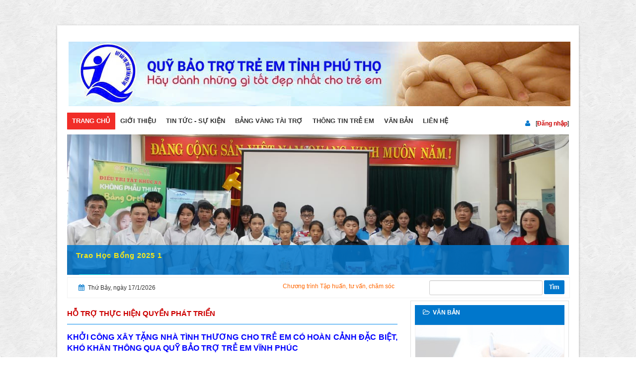

--- FILE ---
content_type: text/html; charset=utf-8
request_url: http://qbttevinhphuc.org/QTTin/Fdetails/5234
body_size: 11395
content:

<!DOCTYPE html PUBLIC "-//W3C//DTD XHTML 1.0 Strict//EN" "http://www.w3.org/TR/xhtml1/DTD/xhtml1-strict.dtd">
<html xmlns="http://www.w3.org/1999/xhtml">
<head><title>
	
    Quỹ bảo trợ trẻ em tỉnh Vĩnh Phúc

</title><link rel="stylesheet" type="text/css" href="/scripts/bootstrap/css/bootstrap.min.css"/>
<link rel="stylesheet" type="text/css" href="/scripts/bootstrap/css/bootstrap-responsive.min.css"/>
<link rel="stylesheet" type="text/css" href="/scripts/icons/general/stylesheets/general_foundicons.css"/>
<link rel="stylesheet" type="text/css" href="/scripts/icons/social/stylesheets/social_foundicons.css"/>
<link rel="stylesheet" type="text/css" href="/scripts/fontawesome/css/font-awesome.min.css"/>
<link rel="stylesheet" type="text/css" href="/Content/carousel/style.css"/>
<link rel="stylesheet" type="text/css" href="/scripts/camera/css/camera.css"/>
<link rel="stylesheet" type="text/css" href="/Content/custom.css"/>
<link rel="stylesheet" type="text/css" href="/Content/datepicker.css"/>
<link rel="stylesheet" type="text/css" href="/Content/OtherOrgs.css"/>
<link rel="stylesheet" type="text/css" href="/Content/SortTable.css"/>
<script type="text/javascript" src="/Scripts/jquery-ui-1.10.4/jquery-1.10.2.js"></script>
<script type="text/javascript" src="/Scripts/jquery-ui-1.10.4/ui/jquery-ui.js"></script>
<script type="text/javascript" src="/Scripts/AdminScript.js"></script>
<script type="text/javascript" src="/Scripts/ShowDateVN.js"></script>
<script type="text/javascript" src="/scripts/jquery.tablesorter.js"></script>
<script type="text/javascript" src="/scripts/ui.datepicker.js"></script>
<script type="text/javascript" src="/scripts/html5.js"></script>
<script type="text/javascript" src="/scripts/bootstrap/js/bootstrap.js"></script>
<script type="text/javascript" src="/scripts/bootstrap/js/bootstrap.min.js"></script>
<script type="text/javascript" src="/scripts/camera/scripts/camera.min.js"></script>
<script type="text/javascript" src="/scripts/bootstrap/js/bootstrap-datepicker.js"></script>
<script type="text/javascript" src="/scripts/carousel/jquery.carouFredSel-6.2.0-packed.js"></script>
<script type="text/javascript" src="/Scripts/easing/jquery.easing.1.3.js"></script>

    <script type='text/javascript' src='../../Content/Scripts/swfobject.js'></script>
        <script type="text/javascript">
            function VideoPlay(UrlClip, UrlImage) {
                var HTMLCode = '<p id="preview">The player will show in this paragraph</p>';
                HTMLCode = HTMLCode + '<script type="text/javascript">swfobject.embedSWF("../../../Content/Flash/Player.swf", "preview", "274", "200", "9.0.0", {allowscriptaccess:"always",allowfullscreen:"true"}, {file:"';
                HTMLCode = HTMLCode + UrlClip + '",image:"';
                HTMLCode = HTMLCode + UrlImage + '"});';
                HTMLCode = HTMLCode + '\<\/script>';
                $("#VideoArea").html(HTMLCode);
            }

            function VideoPlay2(UrlClip) {
                var HTMLCode = '<iframe width="274" height="200" src="https://www.youtube.com/embed/';
                HTMLCode = HTMLCode + UrlClip + '" frameborder="0" allowfullscreen></iframe>';
                $("#VideoArea").html(HTMLCode);
            }

            $(document).ready(function () {
            $.fn.datepicker.defaults.format = "dd/mm/yyyy";
            $("#NgayDang").datepicker({
                 showOn: "button",
                 buttonImage: "../../Content/images/calendar.jpg",
                 buttonImageOnly: true
             });

             
            $('.saveButton').click(function () {
            $(this).closest('form')[0].submit();
            });
        });    
    </script>


    <script type="text/javascript">
            $('#list_photos').carouFredSel({ responsive: true, width: '100%', scroll: 2, items: { width: 320, visible: { min: 2, max: 6}} });

            function startCamera()
            { $('#camera_wrap').camera({ fx: 'scrollLeft', time: 2000, loader: 'none', playPause: false, navigation: true, height: '28%', pagination: true }); }
            $(function () { startCamera() });
    </script>
</head>

<body id="pageBody">
<div id="divBoxed" class="container">

    <div class="transparent-bg" style="position: absolute;top: 0;left: 0;width: 100%;height: 100%;z-index: -1;zoom: 1;"></div>
        <!-- Head begin -->
            <div class="divPanel notop nobottom">
            <div class="row-fluid">
				<div class="span12">
                </div>
                <div class="banner">
					<span class="banner">
						<img src='/Content/Images/Banner.jpg' />	
					</span>
                </div>
            </div>
			
			<div class="row-fluid">
                <div class="span12">
				
                    <div id="divMenuRight">
						<div class="navbar">
                            <div class="row-fluid">
				                <div class="span10"> 
							        <button type="button" class="btn btn-navbar-highlight btn-large btn-primary" data-toggle="collapse" data-target=".nav-collapse">
								        Thanh thực đơn <span class="icon-chevron-down icon-white"></span>
							        </button>
							        <div class="nav-collapse collapse">
                                        <ul class="nav nav-pills ddmenu"><li class="active"><a href="../../../#"><span class="icon home"></span>Trang chủ</a></li><li class="dropdown"><a href="../../../QTTin/Fdetails/64" class="dropdown-toggle">Giới thiệu</a> <ul class="dropdown-menu"><li><a href="../../../QTTin/Fdetails/64">Giới thiệu chung</a></li><li><a href="../../../QTTin/Fdetails/5182">Chức năng, nhiệm vụ</a></li><li><a href="../../../QTTin/Fdetails/5183">Cơ cấu tổ chức</a></li></ul></li><li><a href="../../../QTTin/ListByCat/2">Tin tức - sự kiện</a></li><li><a href="../../../QTTin/ListByCat/7">Bảng vàng tài trợ</a></li><li class="dropdown"><a href="../../../#" class="dropdown-toggle">Thông tin trẻ em</a> <ul class="dropdown-menu"><li><a href="../../../QTTin/ListByCat/48">Các địa chỉ cần được giúp đỡ</a></li></ul></li><li><a href="../../../VanBan/Findex">Văn bản</a></li><li><a href="../../../QTTin/Fdetails/83">Liên hệ</a></li></ul>
							        </div>
                                </div>
                                <div class="span2">
                                    <div class="text-logon">
                                        <i class="icon-user" style="font-size:13px; color:#0077cc; padding: 0 5px; text-transform:uppercase"></i> 
       &nbsp;[<a href="/Account/LogOn">Đăng nhập</a>]
   
							        </div>
                                </div>
						</div>
                    </div>

                </div>
            </div>
			
            </div>
            <div class="row-fluid">
				<div class="span12">
					<div id="headerSeparator"></div>
					<div class="camera_full_width">
						<div id="camera_wrap">
                        
                                    <div data-src="/Content/uploads/Images/ac240bc5dc48a668e569b2a27a32f6c9.jpg" >
                                        <div class="camera_caption fadeFromBottom cap2">
                                            <div>
                                                <ul class="new-slide-title">Trao học bổng 2025 1</ul>
                                                <ul class="text-sub"></ul>
                                                <ul class="button">
                                                    <br />
                                                    <span class="label slide-button">
                                                        <a href="/QTTin/Fdetails/6516">Chi tiết</a>
                                                    </span>
                                                </ul>
                                            </div>
                                        </div>
                                    </div>
                               
                                    <div data-src="/Content/uploads/Images/6fd2cddf54bbc32d33aeacc422607760.jpg" >
                                        <div class="camera_caption fadeFromBottom cap2">
                                            <div>
                                                <ul class="new-slide-title">Trao học bổng thường ni&#234;n 2025</ul>
                                                <ul class="text-sub"></ul>
                                                <ul class="button">
                                                    <br />
                                                    <span class="label slide-button">
                                                        <a href="/QTTin/Fdetails/6515">Chi tiết</a>
                                                    </span>
                                                </ul>
                                            </div>
                                        </div>
                                    </div>
                               
                                    <div data-src="/Content/uploads/Images/541d632c551e7e36728bbff22b3ea7ff.jpg" >
                                        <div class="camera_caption fadeFromBottom cap2">
                                            <div>
                                                <ul class="new-slide-title">C&#244;ng ty TNHH Bhflex Vina trao đồ d&#249;ng học tập năm 2025</ul>
                                                <ul class="text-sub"></ul>
                                                <ul class="button">
                                                    <br />
                                                    <span class="label slide-button">
                                                        <a href="/QTTin/Fdetails/6514">Chi tiết</a>
                                                    </span>
                                                </ul>
                                            </div>
                                        </div>
                                    </div>
                               
                                    <div data-src="/Content/uploads/Images/bf1bfad12af3cf0489c0ed1f235acfae.jpg" >
                                        <div class="camera_caption fadeFromBottom cap2">
                                            <div>
                                                <ul class="new-slide-title">Chương tr&#236;nh kh&#225;m s&#224;ng lọc tim bẩm sinh cho trẻ em năm 2025</ul>
                                                <ul class="text-sub"></ul>
                                                <ul class="button">
                                                    <br />
                                                    <span class="label slide-button">
                                                        <a href="/QTTin/Fdetails/6506">Chi tiết</a>
                                                    </span>
                                                </ul>
                                            </div>
                                        </div>
                                    </div>
                               
                                    <div data-src="/Content/uploads/Images/031718311df63b915a33baf4108d09d9.jpg" >
                                        <div class="camera_caption fadeFromBottom cap2">
                                            <div>
                                                <ul class="new-slide-title">Chương tr&#236;nh &#193;nh mắt trẻ thơ 2025</ul>
                                                <ul class="text-sub"></ul>
                                                <ul class="button">
                                                    <br />
                                                    <span class="label slide-button">
                                                        <a href="/QTTin/Fdetails/6511">Chi tiết</a>
                                                    </span>
                                                </ul>
                                            </div>
                                        </div>
                                    </div>
                               
                                    <div data-src="/Content/Uploads/Images/2e71add9af4765c99b70e96e6bb5789a.jpg" >
                                        <div class="camera_caption fadeFromBottom cap2">
                                            <div>
                                                <ul class="new-slide-title">Vinh danh nh&#224; t&#224;i trợ tại lễ ph&#225;t động th&#225;ng h&#224;nh động v&#236; trẻ em năm 2024</ul>
                                                <ul class="text-sub"></ul>
                                                <ul class="button">
                                                    <br />
                                                    <span class="label slide-button">
                                                        <a href="/QTTin/Fdetails/5171">Chi tiết</a>
                                                    </span>
                                                </ul>
                                            </div>
                                        </div>
                                    </div>
                               
                                    <div data-src="/Content/uploads/Images/442d94a4445271bee782dc9a0cad3197.jpg" >
                                        <div class="camera_caption fadeFromBottom cap2">
                                            <div>
                                                <ul class="new-slide-title">H&#224;nh tr&#236;nh cuộc sống</ul>
                                                <ul class="text-sub">Trao qu&#224; v&#224; hợp đồng bảo hiểm cho trẻ em c&#243; ho&#224;n cảnh kh&#243; chăn</ul>
                                                <ul class="button">
                                                    <br />
                                                    <span class="label slide-button">
                                                        <a href="/QTTin/Fdetails/5180">Chi tiết</a>
                                                    </span>
                                                </ul>
                                            </div>
                                        </div>
                                    </div>
                               
                                    <div data-src="/Content/uploads/Images/6f124d96609bd250147f64f3b4be5a57.jpg" >
                                        <div class="camera_caption fadeFromBottom cap2">
                                            <div>
                                                <ul class="new-slide-title">Đồng ch&#237; Đ&#224;o Hồng Lan - Thứ trưởng Bộ LĐ-TBXH; đồng ch&#237; Vũ Ch&#237; Giang – Ph&#243; Chủ tịch UBND tỉnh Vĩnh Ph&#250;c trao tặng qu&#224; cho trẻ em c&#243; ho&#224;n cảnh kh&#243; khăn tỉnh Vĩnh Ph&#250;c</ul>
                                                <ul class="text-sub"></ul>
                                                <ul class="button">
                                                    <br />
                                                    <span class="label slide-button">
                                                        <a href="/QTTin/Fdetails/5172">Chi tiết</a>
                                                    </span>
                                                </ul>
                                            </div>
                                        </div>
                                    </div>
                               
                        </div>
					</div>
				</div>			
			</div>
			
			<div class="row-fluid" id="row-top">
                <div class="span3">
                    <li id="date-rowtop"><i class="icon-calendar" style="font-size:13px; color:#0077cc; padding: 0 5px; text-transform:uppercase"></i><SCRIPT language=JavaScript>document.write(showDateVN());</SCRIPT></li>
                </div>
				<div class="span5">
					<div class="row-fluid">
                        
						<div class="span12" id="marquee-top">
                            <marquee onmouseover="this.setAttribute('scrollamount', 0, 0);" onmouseout="this.setAttribute('scrollamount', 6, 0);">
                                
							            <a href="#">Chương tr&#236;nh Tập huấn, tư vấn, chăm s&#243;c sức khoẻ cho trẻ em sau can thiệp, phẫu thuật tim bẩm sinh năm 2025</a>
                                
							            <a href="#">Quỹ Bảo trợ trẻ em tỉnh Ph&#250; Thọ tổ chức Lễ kh&#225;nh th&#224;nh nh&#224; t&#236;nh thương cho gia đ&#236;nh trẻ em c&#243; ho&#224;n cảnh đặc biệt, kh&#243; khăn</a>
                                
							            <a href="#">Quỹ Bảo trợ trẻ em tỉnh Ph&#250; Thọ trao hỗ trợ  50 trẻ em c&#243; ho&#224;n cảnh kh&#243; khăn mắc bệnh ung thư, bệnh hiểm ngh&#232;o đang điều trị tại Bệnh viện tr&#234;n địa b&#224;n tỉnh.</a>
                                
							            <a href="#">Chương tr&#236;nh kh&#225;m chỉ định phẫu thuật c&#225;c bệnh về mắt cho trẻ em tỉnh Ph&#250; Thọ năm 2025</a>
                                
							            <a href="#">100 suất học bổng v&#224; 350 suất qu&#224; trao tặng cho trẻ em c&#243; ho&#224;n cảnh kh&#243; khăn x&#227; Nh&#226;n Nghĩa nh&#226;n dịp Tết Trung thu năm 2025</a>
                                
							            <a href="#"> C&#244;ng ty TNHH C&#244;ng nghệ Cosmos đồng h&#224;nh c&#249;ng Quỹ Bảo trợ trẻ em trao 100 suất qu&#224; Trung thu năm 2025. </a>
                                
							            <a href="#">Trao tặng trang thiết bị cho Trường Mầm non Vinh Tiền</a>
                                
							            <a href="#">Trao Thiết bị vui chơi về điểm trường mầm non kh&#243; khăn tỉnh Ph&#250; Thọ</a>
                                
							            <a href="#">Trao 30 suất học bổng cho học sinh c&#243; ho&#224;n cảnh kh&#243; khăn nh&#226;n dịp khai giảng năm học 2025-2026</a>
                                
							            <a href="#">Quỹ Bảo trợ trẻ em phối hợp c&#244;ng ty TNHH Exedy Việt Nam trao học bổng v&#224; đồ d&#249;ng học tập cho trẻ em Trường tiểu học thị trấn Cẩm Kh&#234;</a>
                                
                            </marquee>
						</div>
					</div>
				</div>
				<div class="span4" style="float:right">
					<div class="row-fluid">
                        <div class="span12">
                            <div class="top-search">
                                <input name="KeyWord" id="KeyWord" type="text">
                                <a style="color:#fff!important; font-weight:bold; background:#0077cc; padding: 7px 10px; border-radius: 2px 2px 2px; cursor:pointer; text-decoration:none" onclick='SubmitformSearch("form1","QTTin","Search")'>Tìm</a>
                            </div>
                        </div>
                    </div>
				</div>
			</div>
            </div>

        <!-- End Begin -->
        <!-- Head begin -->
        <div id="main">
            
<form action="/QTTin/listByDate" method="post">
    <div class="contentArea">
        <div class="divPanel notop page-content">
            <div class="row-fluid">
            <!--Edit Main Content Area here-->
				<div class="row-fluid" id="divMain">
				    <div class="span8">
                        
                                
					                <div id="l-title">
                                        <p>Hỗ trợ thực hiện Quyền phát triển</p>
                                    </div>
                                    
                                <div id="NewWrapNoiDung"> 
                                    <div id="NewTieuDe">
                                        <p>KHỞI CÔNG XÂY TẶNG NHÀ TÌNH THƯƠNG CHO TRẺ EM CÓ HOÀN CẢNH ĐẶC BIỆT, KHÓ KHĂN THÔNG QUA QUỸ BẢO TRỢ TRẺ EM VĨNH PHÚC</p>
                                    </div>
                                    <div id="NewWrapAnhDDVaTrichYeu">
                                        <div id="NewAnhDD">
                                            <p></p>
                                        </div>
                                        <div id="NewTrichYeu">
                                            <p>Ngày 13/7/2018, Quỹ Bảo trợ trẻ em tỉnh phối hợp với Công ty TNHH Jasmin Tonkin Travel, phòng Lao động - TB&XH thành phố Phúc Yên và UBND xã Ngọc Thanh đã tổ chức Lễ khởi công xây tặng nhà tình thương cho trẻ em có hoàn cảnh đặc biệt, khó khăn.</p>
                                        </div>
                                    </div>
                                    <div id="NewNoiDung">
                                            <p><p style="text-align: center;">&#160;<img src="/Content/UpLoads/01(6).jpg" width="640" height="360" align="middle" alt="" /></p>
<p style="text-align: center;"><span style="font-size: large;"><span style="font-family: &quot;Times New Roman&quot;;"><strong><i><span style="color: black;">Lãnh đạo Quỹ Bảo trợ trẻ em, lãnh đạo Công ty TNHH Jasmin Tonkin Travel, lãnh đạo phòng Lao động - TB&amp;XH thành phố Phúc Yên, lãnh đạo chính quyền địa phương động thổ tượng trưng cho gia đình trẻ em&#160;</span></i></strong></span></span><o:p></o:p></p>
<p class="MsoNormal" style="margin-top:6.0pt;margin-right:0cm;margin-bottom:6.0pt;&#10;margin-left:0cm;text-align:justify;text-indent:36.0pt"><span style="font-family: &quot;Times New Roman&quot;;"><b style="mso-bidi-font-weight:&#10;normal"><o:p><span style="font-size: large;">&#160;</span></o:p></b></span><span style="font-size: large;"><b style="mso-bidi-font-weight:&#10;normal"><o:p></o:p></b><span style="font-family: &quot;Times New Roman&quot;;"><span style="text-indent: 36pt;">Tham dự buổi lễ có bà Trương Thị Huyền, Phó Giám đốc Quỹ Bảo trợ trẻ em, ông Đinh Mạnh Ninh, Giám đốc người Việt, ông Young Pierre, Giám đốc người Pháp Công ty TNHH Jasmin Tonkin Travel - đại diện nhà tài trợ, bà Nguyễn Thị Hoàng Mai, Phó Phòng Lao động-TB&amp;XH thành phố Phúc Yên cùng với lãnh đạo chính quyền UBND xã Ngọc Thanh và bà con họ hàng của gia đình cháu Nguyễn Thị Thu Phương và Nguyễn Thị Hồng Minh, thôn Đồng Chằm, xã Ngọc Thanh, thành phố Phúc Yên.</span></span></span></p>
<p class="MsoNormal" style="margin-top:6.0pt;margin-right:0cm;margin-bottom:6.0pt;&#10;margin-left:0cm;text-align:justify;text-indent:36.0pt"><o:p></o:p></p>
<div style="text-align: justify;"><span style="font-family: &quot;Times New Roman&quot;;"><span style="font-size: large;">&#160; &#160; &#160; &#160; &#160; &#160;Với số tiền hỗ trợ xây nhà 90 triệu đồng, ngoài ra Công ty TNHH Jasmin Tonkin Travel còn ủng hộ toàn bộ đồ gỗ nội thất thiết yếu gồm: &#160;02 giường, 02 tủ, 01 bộ bàn ghế, 01 bộ bàn học cho hai chị em cháu Phương và cháu Minh.</span></span></div>
<div style="text-align: center;"><span style="font-family: &quot;Times New Roman&quot;;"><span style="font-size: large;"><img src="/Content/UpLoads/02(7).jpg" width="640" height="360" align="middle" alt="" /></span></span></div>
<div style="text-align: center;"><span style="font-size: large;"><span style="font-family: &quot;Times New Roman&quot;;"> </span></span><o:p></o:p></div>
<div style="text-align: center;"><b style="mso-bidi-font-weight:normal"><i style="mso-bidi-font-style:normal"><span style="font-family: &quot;Times New Roman&quot;;"><span style="font-size: large;">Bà Trương Thị Huyền, Phó Giám đốc Quỹ Bảo trợ trẻ em tỉnh phát biểu tại buổi lễ</span></span><o:p></o:p></i></b></div>
<div style="text-align: justify;"><span style="font-family: &quot;Times New Roman&quot;;"><span style="font-size: large;">&#160; &#160; &#160; &#160; &#160; &#160; Dự kiến căn nhà sẽ được hoàn thành và bàn giao vào tháng 12/2018.</span></span><o:p></o:p></div>
<div style="text-align: justify;"><span style="font-family: &quot;Times New Roman&quot;;"><span style="font-size: large;">&#160; &#160; &#160; &#160; &#160; &#160; Đây là ngôi nhà thứ 8 mà Công ty TNHH Jasmin Tonkin Travel đã hỗ trợ xây dựng cho trẻ em có hoàn cảnh khó khăn trên địa bàn tỉnh Vĩnh Phúc thông qua Quỹ Bảo trợ trẻ em. Ngoài ra, hàng năm, Công ty còn trao tặng xe đạp đến trường, tặng quà, nhận nuôi dưỡng, đỡ đầu, tổ chức chương trình gặp mặt trẻ em có hoàn cảnh khó khăn khác.</span></span></div>
<div style="text-align: justify;"><b style="mso-bidi-font-weight:normal"><i style="mso-bidi-font-style:normal"><o:p></o:p></i></b></div>
<p style="text-align: right;"><span style="font-family: &quot;Times New Roman&quot;;"><span style="font-size: large;"><em><strong>Hoàng Anh</strong></em></span></span></p>
<p>&#160;</p></p>
                                    </div>
                                </div>
                            
                        

                        <div class="row-fluid">
								<div class="box" id="tva-bottom">
									<div class="row-fluid">
										<div class="span12">
											<span class="title">TIN ĐƯỢC QUAN TÂM</span>
											<ul class="thuvienanh" style="float:right">
											
										</ul>
										</div>
									</div>
									<hr/>
                                    
									<div class="row-fluid">
                                     
										    <ul class="thuvienanh">
										      <li class="span4">
											    <div class="albumanh">
											      <a href="6535"><img src="/Content/Uploads/Images/31d525b49c45e1f24810a728c299614f.jpg" alt="Chương tr&#236;nh Tập huấn, tư vấn, chăm s&#243;c sức khoẻ cho trẻ em sau can thiệp, phẫu thuật tim bẩm sinh năm 2025" title="Chương tr&#236;nh Tập huấn, tư vấn, chăm s&#243;c sức khoẻ cho trẻ em sau can thiệp, phẫu thuật tim bẩm sinh năm 2025"/>
											      <div class="caption">
												    <h8><a href="/QTTin/Fdetails/6535">Chương tr&#236;nh Tập huấn, tư vấn,...  </a></h8>
											      </div>
											    </div>
										      </li>
										    </ul>
                                        
										    <ul class="thuvienanh">
										      <li class="span4">
											    <div class="albumanh">
											      <a href="6534"><img src="/Content/uploads/Images/e28e7e06a5c1b2746b776b940a5f65c2.jpg" alt="Quỹ Bảo trợ trẻ em tỉnh Ph&#250; Thọ tổ chức Lễ kh&#225;nh th&#224;nh nh&#224; t&#236;nh thương cho gia đ&#236;nh trẻ em c&#243; ho&#224;n cảnh đặc biệt,..." title="Quỹ Bảo trợ trẻ em tỉnh Ph&#250; Thọ tổ chức Lễ kh&#225;nh th&#224;nh nh&#224; t&#236;nh thương cho gia đ&#236;nh trẻ em c&#243; ho&#224;n cảnh đặc biệt,..."/>
											      <div class="caption">
												    <h8><a href="/QTTin/Fdetails/6534">Quỹ Bảo trợ trẻ em tỉnh...  </a></h8>
											      </div>
											    </div>
										      </li>
										    </ul>
                                        
										    <ul class="thuvienanh">
										      <li class="span4">
											    <div class="albumanh">
											      <a href="6533"><img src="/Content/uploads/Images/5dbcd9c18c140b2dac818c6e577270c1.jpg" alt="Quỹ Bảo trợ trẻ em tỉnh Ph&#250; Thọ trao hỗ trợ  50 trẻ em c&#243; ho&#224;n cảnh kh&#243; khăn mắc bệnh ung thư, bệnh hiểm ngh&#232;o..." title="Quỹ Bảo trợ trẻ em tỉnh Ph&#250; Thọ trao hỗ trợ  50 trẻ em c&#243; ho&#224;n cảnh kh&#243; khăn mắc bệnh ung thư, bệnh hiểm ngh&#232;o..."/>
											      <div class="caption">
												    <h8><a href="/QTTin/Fdetails/6533">Quỹ Bảo trợ trẻ em tỉnh...  </a></h8>
											      </div>
											    </div>
										      </li>
										    </ul>
                                        
									</div>
								</div>
							</div>
                             
                        <!--Tin cùng chuyên mục-->
                        
                        <div class="tab1">
                            <!--input type="radio" id="tab11" name="tab-group-1" checked /-->
                            <label for="tab1"><i class="icon-circle-arrow-right" style="font-size:13px; color:#0088ee ; padding: 0 5px; text-transform:uppercase"></i>Các tin cùng chuyên mục</label>
                            <div class="tab-link">
                            <i class="icon-triangle-right" style="font-size:13px; color:#0077cc; padding: 0 5px"></i>
                            
                                        <ul>
                                            <li><i class="icon-file-alt" style="font-size:13px; color:#0088ee ; padding: 0 5px; text-transform:uppercase"></i><a href="/QTTin/Fdetails/6535">Chương tr&#236;nh Tập huấn, tư vấn, chăm s&#243;c sức khoẻ cho trẻ em sau can thiệp, phẫu thuật tim bẩm sinh năm 2025</a> <span id="SpanDatePublishNew">(04/12/2025)</span></li>
                                        </ul>
                                    
                                        <ul>
                                            <li><i class="icon-file-alt" style="font-size:13px; color:#0088ee ; padding: 0 5px; text-transform:uppercase"></i><a href="/QTTin/Fdetails/6530"> C&#244;ng ty TNHH C&#244;ng nghệ Cosmos đồng h&#224;nh c&#249;ng Quỹ Bảo trợ trẻ em trao 100 suất qu&#224; Trung thu năm 2025. </a> <span id="SpanDatePublishNew">(03/10/2025)</span></li>
                                        </ul>
                                    
                                        <ul>
                                            <li><i class="icon-file-alt" style="font-size:13px; color:#0088ee ; padding: 0 5px; text-transform:uppercase"></i><a href="/QTTin/Fdetails/6529">Trao tặng trang thiết bị cho Trường Mầm non Vinh Tiền</a> <span id="SpanDatePublishNew">(26/09/2025)</span></li>
                                        </ul>
                                    
                                        <ul>
                                            <li><i class="icon-file-alt" style="font-size:13px; color:#0088ee ; padding: 0 5px; text-transform:uppercase"></i><a href="/QTTin/Fdetails/6528">Trao Thiết bị vui chơi về điểm trường mầm non kh&#243; khăn tỉnh Ph&#250; Thọ</a> <span id="SpanDatePublishNew">(23/09/2025)</span></li>
                                        </ul>
                                    
                                        <ul>
                                            <li><i class="icon-file-alt" style="font-size:13px; color:#0088ee ; padding: 0 5px; text-transform:uppercase"></i><a href="/QTTin/Fdetails/6527">Trao 30 suất học bổng cho học sinh c&#243; ho&#224;n cảnh kh&#243; khăn nh&#226;n dịp khai giảng năm học 2025-2026</a> <span id="SpanDatePublishNew">(08/09/2025)</span></li>
                                        </ul>
                                    
                                        <ul>
                                            <li><i class="icon-file-alt" style="font-size:13px; color:#0088ee ; padding: 0 5px; text-transform:uppercase"></i><a href="/QTTin/Fdetails/6524">Quỹ Bảo trợ trẻ em tỉnh Ph&#250; Thọ trao hỗ trợ 140 triệu đồng x&#226;y nh&#224; t&#236;nh thương cho  gia đ&#236;nh trẻ em c&#243; ho&#224;n cảnh đặc biệt, kh&#243; khăn</a> <span id="SpanDatePublishNew">(15/08/2025)</span></li>
                                        </ul>
                                    
                                        <ul>
                                            <li><i class="icon-file-alt" style="font-size:13px; color:#0088ee ; padding: 0 5px; text-transform:uppercase"></i><a href="/QTTin/Fdetails/6522">Ng&#226;n h&#224;ng TMCP Ngoại thương Việt Nam – chi nh&#225;nh Vĩnh Ph&#250;c trao tặng học bổng cho c&#225;c trẻ em mồ c&#244;i, c&#243; ho&#224;n cảnh kh&#243; khăn vươn l&#234;n trong học tập</a> <span id="SpanDatePublishNew">(12/08/2025)</span></li>
                                        </ul>
                                    
                                        <ul>
                                            <li><i class="icon-file-alt" style="font-size:13px; color:#0088ee ; padding: 0 5px; text-transform:uppercase"></i><a href="/QTTin/Fdetails/6523">Quỹ Bảo trợ trẻ em tỉnh Ph&#250; Thọ trao qu&#224; của nh&#224; t&#224;i trợ C&#244;ng ty Cổ phần Sao Th&#225;i Dương cho trẻ em c&#243; ho&#224;n cảnh đặc biệt kh&#243; khăn x&#227; Nh&#226;n Nghĩa</a> <span id="SpanDatePublishNew">(08/08/2025)</span></li>
                                        </ul>
                                    
                                        <ul>
                                            <li><i class="icon-file-alt" style="font-size:13px; color:#0088ee ; padding: 0 5px; text-transform:uppercase"></i><a href="/QTTin/Fdetails/6517">Quỹ Bảo trợ trẻ em tỉnh Vĩnh Ph&#250;c trao học bổng thường ni&#234;n năm 2025 v&#224; phối hợp tặng qu&#224;, kh&#225;m mắt miễn ph&#237; cho trẻ em c&#243; ho&#224;n cảnh đặc biệt, kh&#243; khăn</a> <span id="SpanDatePublishNew">(25/06/2025)</span></li>
                                        </ul>
                                    
                                        <ul>
                                            <li><i class="icon-file-alt" style="font-size:13px; color:#0088ee ; padding: 0 5px; text-transform:uppercase"></i><a href="/QTTin/Fdetails/6493">Trao qu&#224; v&#224; thiết bị vui chơi cho trẻ tự kỷ tại Bệnh viện phục hồi chức năng tỉnh Vĩnh Ph&#250;c nh&#226;n Th&#225;ng Cao điểm v&#236; người ngh&#232;o. </a> <span id="SpanDatePublishNew">(08/11/2024)</span></li>
                                        </ul>
                                    
                            </div>
                        </div><br />
                        

                        <!--Tin cùng sự kiện-->
                        
                        <!--Begin tim tin theo ngay-->
                        <div class="tab1">
                            <p id="SearchNewByDate">
                                Các tin cùng chuyên mục, đã đăng ngày: <input type="text" name="NgayDang" id="NgayDang" value="17/1/2026"/><a class="saveButton" href="/QTTin/ListByDate" onclick="return false;">  Xem</a>
                                <input id="IdChuyenMuc" name="IdChuyenMuc" type="hidden" value="43" />
                            </p>
                        </div>
                        <!--End tim tin theo ngày-->
                    </div>       
                    <div class="span4">
                        <!--Văn bản-->
                             <div class="box">
                        <div class="vanban">
							<ul> 
							    <li><i class="icon-folder-open-alt" style="font-size:13px; color:#fff; padding: 0 5px"></i><a href="../../VanBan/Findex">Văn bản</a></li>	
							</ul>
						</div>
                        <div class="newsvb">
                            <marquee direction="up" scrollamount="2"  onmouseover="this.scrollAmount = 0" onmouseout="this.scrollAmount = 2"/>

	                            <ul>
                                        
                                    <div>
							            <div>
								            
                                                            <li><i class="icon-star-empty" style="font-size:13px; color:#0077cc; padding: 0 5px"></i><a href="/Content/Uploads/Documents/f17b9e579e9f6e0d2cbd2a3ff30dce0e.pdf">Quy định vị tr&#237;, chức năng, nhiệm vụ, quyền hạn v&#224; cơ cấu tổ chức của
Quỹ Bảo trợ trẻ em trực thuộc Sở Y tế tỉnh Ph&#250; Thọ </a></li>
                                                    
                                                            <li><i class="icon-star-empty" style="font-size:13px; color:#0077cc; padding: 0 5px"></i><a href="/Content/Uploads/Documents/52973ebe2872c4ff292d22f19d1acd39.pdf">Quyết định ph&#226;n c&#244;ng nhiệm vụ Ban gi&#225;m đốc Quỹ BTTE tỉnh Ph&#250; Thọ </a></li>
                                                    
                                                            <li><i class="icon-star-empty" style="font-size:13px; color:#0077cc; padding: 0 5px"></i><a href="/Content/Uploads/Documents/298fc2fe8c459aab155d0e8184d82dfd.pdf">Th&#244;ng b&#225;o con dấu của Quỹ Bảo trợ trẻ em </a></li>
                                                    
							            </div>
						            </div>
                                </ul>
                            </marquee>
                        </div>
                    </div>
                        <!--End văn bản-->

                        <!-- begin Video -->
					        <div class="box">
                                <div class="content gray">
                        	        <div class="video">
                                    <div class="video-box" id="VideoArea">
                                        
                                    </div>
                                    <div class="MediaList">
                                        
                                    </div>
                                    <div class="VideoLink">
                                        <a href="/Clip/Findex" title="Xem toàn bộ thư viện">Xem thêm >></a>
                                    </div>
                                </div>
					            </div>
				            </div>
                        <!-- End Video -->

				        <!-- begin googlemap -->
				        <div class="row-fluid">
					        <div class="span12">
						        <div class="box">
                                    <div class="GoogleMap">
							            <div class="GoogleMap">
								            <iframe src="https://www.google.com/maps/embed?pb=!1m10!1m8!1m3!1d3717.0788101136363!2d105.62032434557725!3d21.307902032965554!3m2!1i1024!2i768!4f13.1!5e0!3m2!1sen!2s!4v1462507702027" width="auto" frameborder="0" style="border:0" allowfullscreen></iframe>		
							            </div>
						            </div>
                                </div>
					        </div>
				        </div>
				    <!-- end googlemap -->

				    <!-- begin thông tin trẻ em và Địa chỉ cần giúp đỡ -->
				        <div class="row-fluid">
					        <div class="span12" id="arcodion-index">
						        <div id="accordion2" class="accordion">
                                    <!-- begin thông tin trẻ em -->
							        
				                    <!-- end thông tin trẻ em -->

                                    <!-- begin Địa chỉ cần giúp đỡ -->
								    <div class="accordion-group">
									    <div class="accordion-heading">
									        <a href="#collapseTwo" data-parent="#accordion2" data-toggle="collapse" class="accordion-toggle" class="bg-side">
										        <i class="icon-trophy"></i>
										        Địa chỉ cần giúp đỡ 
									        </a>
									    </div>
                                        <div class="accordion-body in collapse" id="collapseTwo" >
									        <div class="accordion-inner">
										        <li><i class="icon-star-empty" style="font-size:13px; color:#0077cc; padding: 0 5px"></i><a href="../../../../QTTin/ListByCat/48">Các địa chỉ cần giúp đỡ </a></li>
                                                <li><i class="icon-star-empty" style="font-size:13px; color:#0077cc; padding: 0 5px"></i><a href="../../../../QTTin/ListByCat/47">Các địa đã được giúp đỡ </a></li>
									        </div>
									    </div>
								    </div>
                                    <!-- end Địa chỉ cần giúp đỡ -->
							    </div>
						    </div>
					    </div>
				    <!-- end thông tin trẻ em và Địa chỉ cần giúp đỡ -->

                        <!--Begin Lịch công tác-->
						    <div class="span12"> 
							    <a href="/ThongBao/Findex"><img class="sli-bar" src='/Content/Images/LichCongTac.gif'/></a>
						    </div>
                        <!--End Lịch công tác-->

					        <!--Begin Web Link -->
					        <div id="side-link">
							    <i class="icon-link" style="float:left; font-size:22px; color:#0099dd; padding: 0 5px"></i>
							    <ul>Liên kết website</ul>
						            <select id="select-box" onChange="window.location.href=this.value">
                                        <option selected="selected">Chọn một website</option>
								        
						            </select>
					        </div>
                            <!-- End Web Link -->
					        <hr />
					    
                            <!--Begin luot truy cap -->
					        <div id="luottruycap">
						        <ul>
							        <li><img src='/Content/Images/luottruycap-image.png'/></li>
						        </ul>
						        <ul id="title-count">
							        <span>Lượt truy cập:</span>
						        </ul>						
						        <ul id="counter-num">
							        <li>2534313</li>
						        </ul>
					        </div>
                            <!-- End luot truy cap -->
				        </div>	
                </div>
			</div>
		</div>
    </div>
    <!--End Main Content-->     
</form>
        </div>
        <!-- End Main -->
        <!-- Footer -->
		<div id="divFooter" class="footerArea">
			<div class="divPanel">
				<div class="row-fluid">
					<div class="span12">
                        <ul>
                            <li id="title"><b>QŨY BẢO TRỢ TRẺ EM TỈNH PHÚ THỌ</b></li>
                            <li>Bản quyền thuộc Quỹ Bảo trợ trẻ em Tỉnh Phú Thọ - Địa chỉ: Đường Lạc Long Quân - Phường Vĩnh Phúc - Tỉnh Phú Thọ</li>
				            <li>Tel: (0211) 371 0466 * Email: info@qbttevinhphuc.org * Website: http://qbttevinhphuc.org</li>
                            <li>Tài khoản tiếp nhận: Số 117000034390 * tại: Ngân hàng Thương mại cổ phần Công thương Việt Nam, Chi nhánh tỉnh Vĩnh Phúc</li>
                            <li>© Ghi rõ nguồn "QBTTEVINHPHUC.ORG" khi phát hành lại thông tin từ website này.</li>
                            <p></p>
                        </ul>
					</div>
				</div>

			</div>        
        </div>
        <!-- End Footer -->
    </div>
</body>
</html>


--- FILE ---
content_type: text/css
request_url: http://qbttevinhphuc.org/scripts/icons/general/stylesheets/general_foundicons.css
body_size: 932
content:
/* font-face */
@font-face {
  font-family: "GeneralFoundicons";
  src: url("../fonts/general_foundicons.eot");
  src: url("../fonts/general_foundicons.eot?#iefix") format("embedded-opentype"), url("../fonts/general_foundicons.woff") format("woff"), url("../fonts/general_foundicons.ttf") format("truetype"), url("../fonts/general_foundicons.svg#GeneralFoundicons") format("svg");
  font-weight: normal;
  font-style: normal;
}

/* global foundicon styles */
[class*="foundicon-"] {
  display: inline;
  width: auto;
  height: auto;
  line-height: inherit;
  /*vertical-align: baseline; YSW*/
  vertical-align: middle;
  background-image: none;
  background-position: 0 0;
  background-repeat: repeat;
}

[class*="foundicon-"]:before {
  font-family: "GeneralFoundicons";
  font-weight: normal;
  font-style: normal;
  text-decoration: inherit;
}

/* icons */
.foundicon-settings:before {
  content: "\f000";
}

.foundicon-heart:before {
  content: "\f001";
}

.foundicon-star:before {
  content: "\f002";
}

.foundicon-plus:before {
  content: "\f003";
}

.foundicon-minus:before {
  content: "\f004";
}

.foundicon-checkmark:before {
  content: "\f005";
}

.foundicon-remove:before {
  content: "\f006";
}

.foundicon-mail:before {
  content: "\f007";
}

.foundicon-calendar:before {
  content: "\f008";
}

.foundicon-page:before {
  content: "\f009";
}

.foundicon-tools:before {
  content: "\f00a";
}

.foundicon-globe:before {
  content: "\f00b";
}

.foundicon-home:before {
  content: "\f00c";
}

.foundicon-quote:before {
  content: "\f00d";
}

.foundicon-people:before {
  content: "\f00e";
}

.foundicon-monitor:before {
  content: "\f00f";
}

.foundicon-laptop:before {
  content: "\f010";
}

.foundicon-phone:before {
  content: "\f011";
}

.foundicon-cloud:before {
  content: "\f012";
}

.foundicon-error:before {
  content: "\f013";
}

.foundicon-right-arrow:before {
  content: "\f014";
}

.foundicon-left-arrow:before {
  content: "\f015";
}

.foundicon-up-arrow:before {
  content: "\f016";
}

.foundicon-down-arrow:before {
  content: "\f017";
}

.foundicon-trash:before {
  content: "\f018";
}

.foundicon-add-doc:before {
  content: "\f019";
}

.foundicon-edit:before {
  content: "\f01a";
}

.foundicon-lock:before {
  content: "\f01b";
}

.foundicon-unlock:before {
  content: "\f01c";
}

.foundicon-refresh:before {
  content: "\f01d";
}

.foundicon-paper-clip:before {
  content: "\f01e";
}

.foundicon-video:before {
  content: "\f01f";
}

.foundicon-photo:before {
  content: "\f020";
}

.foundicon-graph:before {
  content: "\f021";
}

.foundicon-idea:before {
  content: "\f022";
}

.foundicon-mic:before {
  content: "\f023";
}

.foundicon-cart:before {
  content: "\f024";
}

.foundicon-address-book:before {
  content: "\f025";
}

.foundicon-compass:before {
  content: "\f026";
}

.foundicon-flag:before {
  content: "\f027";
}

.foundicon-location:before {
  content: "\f028";
}

.foundicon-clock:before {
  content: "\f029";
}

.foundicon-folder:before {
  content: "\f02a";
}

.foundicon-inbox:before {
  content: "\f02b";
}

.foundicon-website:before {
  content: "\f02c";
}

.foundicon-smiley:before {
  content: "\f02d";
}

.foundicon-search:before {
  content: "\f02e";
}


--- FILE ---
content_type: text/css
request_url: http://qbttevinhphuc.org/Content/custom.css
body_size: 9149
content:
/***** BASE CSS *****/


/* Site Name */

#divSiteTitle {text-decoration:none;}

#divTagLine {text-decoration:none;}


/* Headline Text */

#divHeaderLine1 {display:inline-block !important}

#divHeaderLine2 {display:inline-block !important}

#divHeaderLine3 {display:inline-block !important}


/* Headings */

h3, h4, h5, h6 {line-height:1.5 !important}

.lead {
    text-align:center;
}

.lead h2 {
    font-size:33px;line-height:45px;
}

.lead h3 {
    font-size:17px;
}

.lead h3 a {
    font-size:inherit !important;
}
 div.img-right
 {
	margin:0;
	width:275px;
	height:66px;
	padding:10px;
 }



/* Contact */

ul#contact-info .icon {font-size:20px;float:left;line-height:25px;margin-right:10px;}

ul#contact-info .field 
{
	font-weight:bold; 
	color:#da1b1b;
}

ul#contact-info {list-style:none;}

.text-color
{
	color:#0088ee;
}

/* Grid */

#tiles li {
width:240px !important;
background-color: #ffffff;
border: 1px solid #dedede;
-moz-border-radius: 2px;
-webkit-border-radius: 2px;
border-radius: 2px;
padding: 10px !important;
margin-right:7px;margin-bottom:7px;float:left;
}

#tiles li img {margin-bottom:10px;}

#tiles li div.meta {color:#999;text-transform:uppercase;font-size:10px;margin:0;}

#tiles li h4 {line-height:1.5;margin:0 0 5px 0;}

#tiles li h4 a {line-height:inherit;margin:0;text-decoration:inherit;color:inherit;font-size:inherit;font-family:inherit;font-weight:inherit;font-style:inherit;}

#tiles li p {font-size:12px;line-height:1.5;margin:0;}

#tiles li a {font-size:12px;}

#tiles li .more_link {font-size:smaller;line-height:2;text-transform:uppercase;letter-spacing:2px;white-space:nowrap;display:block;margin: 5px 0 0 0;}

#tiles li blockquote {line-height:1.5;margin:0;padding:0;color:#999;border:none;font-size:150%;font-style:italic;font-family:Arial;}

#tiles li blockquote small {font-size:11px;font-style:normal;}


/* Icons */

[class*="social foundicon-"]:before {font-family: "Arial";}

[class*="general foundicon-"]:before {font-family: "Arial";}

        
/* Menu Side */

.menu_menu_simple ul {margin-top:0px;margin-bottom:0px;}

.menu_menu_simple ul li {margin-top:0px;margin-bottom:0px;}


/* Header Area */

#decorative1 {
margin-top:-2px;padding-top:2px;    
margin-left: -20px !important;
margin-right: -20px !important; /* fix bg cover issue */
}


/* Menu Centered */

.centered_menu {text-align:center}

.centered_menu > div {display:inline-block;}

.centered_menu div {text-align:left}


/* Footer elements */

.social_bookmarks a {font-size:smaller !important;text-transform:uppercase;letter-spacing:1px;text-decoration:none;margin-right:20px;}

.copyright {font-size:smaller;letter-spacing:1px;}







/* ALL TUAN ANH CHANGED */


/*CSS Cho slider*/
    @keyframes slidy {
    0% { left: 0%; }
    20% { left: 0%; }
    25% { left: -100%; }
    45% { left: -100%; }
    50% { left: -200%; }
    70% { left: -200%; }
    75% { left: -300%; }
    95% { left: -300%; }
    100% { left: -400%; }
    }

    div#slider { overflow: hidden; }
    div#slider figure img { width: 20%; float: left; }
    div#slider figure { 
      position: relative;
      width: 500%;
      margin: 0;
      left: 0;
      text-align: left;
      font-size: 0;
      animation: 10s slidy infinite;
      animation-delay: 5s; 
    }
    
    .imgnews
    {
        float: left;
        padding: 5px 0 0 0;
        margin: 0 5px 0px 0;
    }
    
    li.linews
    {
        list-style-image: url(Images/arrow3.gif);
        padding: 0 10px 0 0;
        margin: 0 0 0 15px;
        /*text-transform: capitalize;-->*/
    }
    li.linews a
    {
    }
    
    div.news1, div.news2, div.news3
    {
        height: 500px;
        overflow: hidden;
        padding: 0;
        margin: 0 0 17px 0;
        border: 1px solid #dedede;
    }
    
    li.titlenews
    {
        color: #fff;
        font-weight: bold;
        text-transform: uppercase;
    }
    
    div#news1-title
    {
        background:#0077cc
    }
    div.vanban
    {
        background: #0077cc;
        padding: 5px 0;
        text-align: left;
    }
    div.vanban li
    {
        color:#fff
    }
    div.vanban li a
    {
        text-transform: uppercase;
        padding-top:5px;
        color:#fff!important;
        font-weight:bold;
    }

    div#news2-title
    {
        background:#0077cc
    }
    
    div#news3-title
    {
        background:#0077cc
    }

    div#news1-title ul
    {
        padding: 7px 0;
    }
    
    div#news2-title ul 
    {
        padding: 7px 0;
    }

    div#news3-title ul 
    {
        padding: 7px 0;
    }
    
    img.imgadd
    {
        width:300px;
        height:175px;
        border:1px solid#f2f2f2;
        margin:0;
        padding:2px;
        
    }
    
    
    .flex-video {
        position: relative;
        padding-top: 25px;
        padding-bottom: 67.5%;
        height: 0;
        margin-bottom: 16px;
        overflow: hidden;
    }
    
    div.newsvb
    {
        border:1px solid#f2f2f2;
        padding: 10px 5px;
        background:url('Images/bg-vb.jpg') no-repeat; 
    }
    
    div.newsvb ul
    {
        padding-bottom: 10px;
    }
    
    div.newsvb li
    {
        padding: 7px 0;
    }
   NewTieuDe 
    {
        color: blue;
        font-family: arial;
        font-size: 14px;
    }
/* Kết Thúc CHANGE*/


div.GoogleMap
{
    margin:0;
    padding:0;
}

div.GoogleMap iframe
{
    margin: 4px 0 0 -6px;
    padding: 0;
}


img 
{
    max-width:100%;
    height:auto;
    width:auto;
    -moz-box-sizing:border-box;
    -webkit-box-sizing:border-box;
    box-sizing:border-box;
    margin:3px;
}
.img
{
}

/* Responsive Video from Zurb Foundation. Copyright (c) 2011 ZURB, http://www.zurb.com/ License: MIT */

.flex-video {position:relative;padding-top:25px;padding-bottom:67.5%;height:0;margin-bottom:16px;overflow: hidden;}

.flex-video.widescreen {padding-bottom:57.25%;}

.flex-video.vimeo {padding-top:0;}

.flex-video iframe, .flex-video object, .flex-video embed {position:absolute;top:0;left:0;width:100%;height:100%;border:none;}

@media only screen and (max-device-width: 800px), only screen and (device-width: 1024px) and (device-height: 600px), only screen and (width: 1280px) and (orientation: landscape), only screen and (device-width: 800px), only screen and (max-width: 767px) {
        .flex-video { padding-top: 0; }

    }

    
/* Additional */
    
#divBoxed {position:relative}
 
.nav-links > a {margin-right:20px;}

.btn-secondary, .btn-secondary:hover {text-shadow:none;}

#divHeaderLine1 a, #divHeaderLine2 a, #divHeaderLine3 a {
    font-size: inherit;
    line-height: inherit;
    letter-spacing: inherit;
    font-family: inherit;
    text-shadow: inherit;
    font-weight: inherit;
    font-style: inherit;
}

#divHeaderLine1, #divHeaderLine2, #divHeaderLine3 {
    padding-top:3px !important;
    padding-bottom:3px !important;
    text-align:inherit !important;
}

#img-sidebar{
	vertical-align:center;
	text-align:center;
	padding:0;
	margin:2px;
}

#decorative2 {/*opacity:0.95;*/

    -webkit-box-shadow: 0 1px 10px rgba(0, 0, 0, 0.03);
    -moz-box-shadow: 0 1px 10px rgba(0, 0, 0, 0.03);
    box-shadow: 0 1px 10px rgba(0, 0, 0, 0.03);
}

.showcase-tabs > li > a {
    font-size: 14px;
    letter-spacing: 1px;
    padding-left: 20px;
    padding-right: 20px;
}

.cap1 div, .cap2 div, .cap3 div, .cap4 div, .cap5 div {
    margin: 0 -1px;
}

.camera_wrap .camera_pag .camera_pag_ul li {margin:20px 5px 0px !important;
}

.box{
	border: 1px solid #dedede;
    margin-bottom: 10px;
    padding: 8px;
    text-align: center;
}
#tva-btn
{
    margin:0;
    padding:0;
}
#tktn
{
	
}
.box3{
	border: 1px solid #dedede;
    margin-bottom: 10px;
    padding: 8px;
    text-align: center;
	font-family:"Arial";
}
	
.box i{
	font-size: 60px;
	color: #0077cc;
}
span.tktn-tit
{
	color:#0077cc;
	text-transform:uppercase;
	font-weight:bold;
	padding:5px 15px;
}
span.tktn-tit a
{
	color:#CC0000!important;
	
}
#color-red{
	font-size: 60px;
	color: #cc0000;
}
#color-green{
	font-size: 60px;
	color: #0088ee;
}

.text-box
{
    text-align: justify;
}
.text-box3
{
    text-align: justify;
    line-height:25px;
    height: 60px;
}
.text-box3 li
{
    line-height:25px;
    margin-left:20px;
}
.text-box2
{
    text-align: justify;
    text-transform: uppercase;
    font-weight: bold;
}
.text-box2 li
{
    
}

img.pull-left { margin-right:15px !important; margin-top:7px !important;}


/* Adjustments */

.search.adjust {margin-bottom:15px}
      
.divPanel {}

.divPanel.notop {padding-top:0px}

.divPanel.nobottom {padding-bottom:0px}


/***** BOOTSTRAP CSS BASE OVERRIDE *****/

.navbar .nav-pills > li > a {text-shadow:none;font-weight:normal;}

.navbar .dropdown-menu li > a {text-shadow:none;font-weight:normal;}

.navbar .nav-pills > li > .dropdown-menu:before {border:none;}

.navbar .nav-pills > li > .dropdown-menu:after {border:none;}

.navbar .nav-pills > .active > a, .navbar .nav-pills > .active > a:hover, .navbar .nav-pills > .active > a:focus {-webkit-box-shadow: none;box-shadow: none;}

.navbar .nav-pills > li > a:hover, .navbar .nav-pills li.dropdown.open.active > .dropdown-toggle {-webkit-transition: ease-in-out .2s;-moz-transition: ease-in-out .2s;-o-transition: ease-in-out .2s;-ms-transition: ease-in-out .2s; transition: ease-in-out .2s;}


body {
	background: url(Images/pattern11.png);  
	background-position: inherit inherit; 
	background-repeat: repeat repeat;
	/*background:#0077cc;*/
	}

#divBoxed {margin-top: 51px; ;;;}

#divLogo{margin-top: 30px; margin-bottom: 0px; text-align: left;}

#divSiteTitle{
	color: #cc0000;
    font-family: Arial;
    font-size: 18px;
    font-style: normal;
    font-weight: normal;
    letter-spacing: 2px;
    line-height: 30px;
    text-transform: uppercase;
}
#divSiteTitle2{
	color: #0077cc;
    font-family: Arial;
    font-size: 25px;
    font-style: normal;
    font-weight: bold;
    letter-spacing: 12px;
    line-height: 30px;
    text-transform: uppercase;
	}

#divTagLine{
	background-color: transparent;
    color: #777;
    font-family: Arial;
    font-size: 14px;
    font-style: normal;
    font-weight: normal;
    letter-spacing: 6px;
    line-height: 15px;
    padding-left: 2px;
    padding-right: 2px;
    text-decoration: initial;
    text-shadow: none;
    text-transform: none;
}


div#side-link ul {
    color: #de5252;
    font-size: 15px;
    font-weight: bold;
    margin: 15px 0 5px;
    padding: 0;
}


.navContainer {}

.navContainer .navMenu {}

.navContainer .navMenu li {}

.navContainer .navMenu li a {}

.navContainer .navMenu li.current {}

.navContainer .navMenu li.current a {}

.camera_caption > div {opacity: 0.85;filter:alpha(opacity=85);}

.camera_prevThumbs, .camera_nextThumbs, .camera_prev, .camera_next, .camera_commands, .camera_thumbs_cont {opacity: 0.85;filter:alpha(opacity=85) !important;background-color:rgb(240, 240, 240);}

.camera_wrap .camera_pag .camera_pag_ul li, .camera_wrap .camera_pag .camera_pag_ul li, .camera_wrap .camera_pag .camera_pag_ul li:hover > span {box-shadow: rgba(0, 0, 0, 0.121569) 0px 3px 8px inset; background-color: rgb(230, 230, 230);  }

.camera_wrap .camera_pag .camera_pag_ul li.cameracurrent > span {}

.camera_wrap {display: block;}

.cap1 > div {opacity: 0.85;filter:alpha(opacity=85);background-color:rgb(213, 106, 64);}

.cap2 > div {
	filter:alpha(opacity=85);
	background-color:#0077cc;
    float: left;
    height: 40px;
    opacity: 0.85;
    width: 100%;
	
}

.cap3 > div {opacity: 0.85;filter:alpha(opacity=85);}

.cap4 > div {opacity: 0.85;filter:alpha(opacity=85);}

.cap5 > div {opacity: 0.85;filter:alpha(opacity=85);}

.camera_full_width {}

h1 {font-weight: normal; font-style: normal; letter-spacing: 0px; line-height: 65px; margin-top: 0px; font-family: 'Arial'; color: rgb(0, 0, 0); font-size: 40px;}

.page-content {line-height: 22px; font-family: Arial; text-align:justify;}

.padleft
{
    padding: 0;
    margin: 10px 25px;

}

div#l-title
{
    color: #cc0000;
    text-transform: uppercase;
    font-weight: bold;
    font-size: 15px;
    padding: 0;
    margin: 15px 0;
    border-bottom: 1px solid#0088ee;
}
div#l-title-min {
    color: #cc0000;
    text-transform: uppercase;
    font-weight: bold;
    font-size: 12px;
    border-bottom: 1px solid#0088ee;
}
.display-title
{
    margin:15px auto;
    font-weight:bold;
    color:#0077cc;
    text-transform:uppercase;
}
.display-label
{
    margin:15px auto;
    font-style:italic;
    color:#666;
}
div.title-table
{
    color: #f12d28;
    font-size: 15px;
    font-weight: bold;
    margin: 25px auto;
    padding: 10px 0 0;
    text-align: center;
    text-transform: uppercase;
    width: 95%;
}

div#luottruycap
{
    border: 1px solid#dedede;
    height: 40px;
    padding: 24px 5px 0 0;
}

div#luottruycap ul {
    color: #0077cc;
    float: left;
    font-weight: bold;
    list-style: outside none none;
    text-transform: uppercase;
}
	
.tnb-tit
{
	margin:0px 20px 0 2px;
}

div#luottruycap ul#counter-num {
    color: #cc0000;
    font-size: 20px;
    font-weight: bold;
}

.tnb-ty
{
	margin:10px 20px 0 2px;
	
}

.page-content a {color: #0072bc; font-family: 'Arial'; font-size: 12px;}

.page-content a.bg-side {
	font-size:13px;
	color: #0088ee!important;
	text-transform:uppercase;
	font-weight:bold;
}

.sidebox {background-color: rgb(250, 250, 250); -webkit-box-shadow: none; box-shadow: none; padding: 18px; border: 1px solid rgb(235, 235, 235); border-top-left-radius: 5px; border-top-right-radius: 5px; border-bottom-right-radius: 5px; border-bottom-left-radius: 5px; font-family: 'Arial'; line-height: 24px; color: rgb(51, 51, 51);}

.sidebar{padding-top: 23px; }

.sidebox-title {font-weight: normal; font-style: normal; font-size: 20px; letter-spacing: 0px; line-height: 40px; font-family: 'Arial'; color: rgb(51, 51, 51);}

.sidebox a {color: rgb(208, 88, 3); font-family: 'Arial';}

#divFooter{
	border-bottom-left-radius: 0px;
	border-bottom-right-radius: 0px;	
	background-color: #0055aa;
	color: #fff;
	font-family: Arial;
	text-transform: none;
	font-size: 12px;
	letter-spacing: 0px;
	line-height: 18px;
	/*background-image: url(tactile_noise.png);*/
	background-repeat: repeat repeat;
}

.divPanel {padding: 20px;}

#divFooter a {color: rgb(224, 95, 3); font-size: 13px; font-family: 'Arial';}

#divFooter h3 {font-family: 'Arial'; font-weight: normal; font-style: normal; font-size: 23px; line-height: 45px; color: rgb(211, 211, 211);}

h2 {font-weight: normal; font-style: normal; font-family: 'Source Sans Pro', sans-serif; font-size: 35px; line-height: 50px;}

.transparent-bg {-moz-box-shadow: rgba(0, 0, 0, 0.298039) 0px 1px 4px; -webkit-box-shadow: rgba(0, 0, 0, 0.298039) 0px 1px 4px; box-shadow: rgba(0, 0, 0, 0.298039) 0px 1px 4px;   background-color: rgb(255, 255, 255); border-top-left-radius: 0px; border-top-right-radius: 0px; border-bottom-right-radius: 0px; border-bottom-left-radius: 0px;;}

.breadcrumbs {font-size: 14px; line-height: 35px; font-family: 'Arial';}

.breadcrumbs a {color: rgb(208, 88, 3); font-family: 'Arial';}

#divHeaderLine1 {font-family: 'Arial'; font-size: 43px; line-height: 42px; margin-top: 0px; text-transform: none; color: rgb(224, 95, 3); letter-spacing: 1px; text-align: center; text-shadow: rgba(255, 255, 255, 0.6) 1px 1px 1px; background-image: none; opacity: 1; padding: 0px;}

#divHeaderLine2 {font-family: 'Arial'; font-size: 19px; line-height: 30px; margin-top: 12px; color: rgb(34, 34, 34); letter-spacing: 1px; text-shadow: rgba(255, 255, 255, 0.6) 1px 1px 1px; text-align: center; background-image: none; opacity: 1; padding: 0px; font-weight: normal;}

#divHeaderLine3 {margin-top: 15px; line-height: 22px; color: rgb(0, 0, 0); text-align: center; font-family: 'Arial';}

a.btn, a.btn-large, a.btn-small, a.btn-mini {color:#333}

 a.btn-info, a.btn-success, a.btn-warning, a.btn-danger, a.btn-inverse {color:#ffffff}

 .btn-secondary, .btn-secondary:hover, a.btn-secondary, a.btn-secondary:hover {color:#323232;}

 .btn-secondary {border:1px solid #dfdfdf;border-bottom:1px solid #afafaf;background-color:#fafafa;background-repeat: repeat-x;background-image:-webkit-gradient(linear, left top, left bottom, from(#fafafa), to(#e1e1e1));background-image:-webkit-linear-gradient(top, #fafafa, #e1e1e1);background-image:-moz-linear-gradient(top, #fafafa, #e1e1e1);background-image:-ms-linear-gradient(top, #fafafa, #e1e1e1);background-image:-o-linear-gradient(top, #fafafa, #e1e1e1);background-image:linear-gradient(top, #fafafa, #e1e1e1);filter: progid:dximagetransform.microsoft.gradient(startColorstr=#fafafa, endColorstr=#e1e1e1, GradientType=0);filter: progid:dximagetransform.microsoft.gradient(enabled=false);}

 .btn-secondary:hover, .btn-secondary:active, .btn-secondary.active, .btn-secondary.disabled, .btn-secondary[disabled] {background-color:#dfdfdf;}

.btn-primary, .btn-primary:hover, a.btn-primary, a.btn-primary:hover {color:#ffffff;}

 .btn-primary {border:1px solid #c75503;border-bottom:1px solid #9d4302;background-color:#e05f03;background-repeat: repeat-x;background-image:-webkit-gradient(linear, left top, left bottom, from(#e05f03), to(#ca5603));background-image:-webkit-linear-gradient(top, #e05f03, #ca5603);background-image:-moz-linear-gradient(top, #e05f03, #ca5603);background-image:-ms-linear-gradient(top, #e05f03, #ca5603);background-image:-o-linear-gradient(top, #e05f03, #ca5603);background-image:linear-gradient(top, #e05f03, #ca5603);filter: progid:dximagetransform.microsoft.gradient(startColorstr=#e05f03, endColorstr=#ca5603, GradientType=0);filter: progid:dximagetransform.microsoft.gradient(enabled=false);}

 .btn-primary:hover, .btn-primary:active, .btn-primary.active, .btn-primary.disabled, .btn-primary[disabled] {background-color:#c75503;}

#divHeaderText {padding: 0px 0px 20px; border-color: rgb(51, 51, 51); text-align: center;}

#footerOuterSeparator{margin-top: 28px; height: 0px; background-color: rgb(255, 255, 255); border-top-color: rgb(255, 255, 255); border-top-width: 0px; border-top-style: solid;}

#headerSeparator{margin-top: 0px; border-top-color: rgb(51, 51, 51); border-top-width: 0px; border-top-style: solid;}

h3,.page-content h3 a {
	font-size: 22px;
    font-style: normal;
    font-weight: normal;
    line-height: 20px;
    color: #ee0022;
    font-family: Arial;
}
h4.title
{
    background:#0077cc;
    color:#fff;
    font-weight:bold;
    text-transform:uppercase;
    padding:5px 0;
}

ul.tit-tnb
{
    margin:0;
}
ul.tit-tnb a
{
    margin:0;
    color:#0077cc!important;
    font-weight:bold;
}

span.tnb-tit
{
	color: #f12d28;
    float: left;
    font-size: 14px;
    font-weight: bold;
    margin: 10px;
    padding: 0;
    font-family: arial!important;
}
span.tinmoi-tit
{
	background: #ff7700 none repeat scroll 0 0;
    color: #fff;
    font-weight: bold;
    padding: 10px 125px 10px 70px;
    border-radius: 2px 20px;
}

h4,.page-content h4 a {font-weight: normal; font-style: normal; font-family: Arial; font-size: 16px; color: #0077cc; line-height: 50px;}

h5,.page-content h5 a {font-weight: normal; font-style: normal; font-family: 'Arial'; font-size: 17px; line-height: 50px;}

h6,.page-content h6 a {font-weight: normal; font-style: normal; font-family: 'Arial'; font-size: 15px; line-height: 50px;}

.line-separator{border-top-width: 1px; border-top-style: dotted; margin-top: 21px; margin-bottom: 21px; border-top-color: rgb(195, 195, 195); }

#divVideo{border: 7px solid rgb(255, 255, 255); margin-left: -5px; -webkit-box-shadow: rgba(0, 0, 0, 0.498039) 0px 15px 10px -10px, rgba(0, 0, 0, 0.298039) 0px 1px 4px; box-shadow: rgba(0, 0, 0, 0.498039) 0px 15px 10px -10px, rgba(0, 0, 0, 0.298039) 0px 1px 4px; border-top-left-radius: 0px; border-top-right-radius: 0px; border-bottom-right-radius: 0px; border-bottom-left-radius: 0px; margin-top: 15px; }

.nav .dropdown-toggle .caret {border-top-color:rgb(0, 0, 0);border-bottom-color:rgb(0, 0, 0);}

.nav .dropdown-toggle:hover .caret {border-top-color:rgb(0, 0, 0);border-bottom-color:rgb(0, 0, 0);}

.navbar .dropdown-menu, .dropdown-menu {background-color:rgb(255, 255, 255);border-radius:0px;}

ul.dropdown-menu {
    background-color: rgb(255, 255, 255);
    border-radius: 0px;
    display:none;
    position:absolute;
}

.navbar .dropdown-menu li > a, .dropdown-menu li > a, .navbar .nav-pills .open .dropdown-toggle {color:rgb(0, 0, 0)}

.navbar .dropdown-menu li > a:hover, .navbar .dropdown-menu .active > a, .navbar .dropdown-menu .active > a:hover, .dropdown-menu li > a:hover, .dropdown-menu .active > a, .dropdown-menu .active > a:hover, .dropdown-menu li > a:focus, .dropdown-submenu:hover > a, .navbar .nav-pills .open a.dropdown-toggle:hover {filter:none; color:rgb(255, 255, 255);background-color:#30b8ff;background-image:none}

.navbar .nav-pills > li > a 
{	
	padding: 12px 10px;
    border-radius: 1px;
    color: #333;
    font-weight: bold;
    text-transform: uppercase;
    margin: 0 0 10px 0;
    font-size:12px;

}

.navbar .nav-pills > li > a:hover, .navbar .nav li.dropdown.open.active > .dropdown-toggle {color:#fff; background:#0077cc}

.navbar .nav > .active > a, .navbar .nav > .active > a:hover, .navbar .nav li.dropdown.open > .dropdown-toggle, .navbar .nav li.dropdown.active > .dropdown-toggle {background:none}

.navbar .nav-pills > .active > a, .navbar .nav-pills > .active > a:hover, .navbar .nav-pills li.dropdown.open > .dropdown-toggle, .navbar .nav-pills li.dropdown.active > .dropdown-toggle {color:rgb(255, 255, 255);background-color:#f12d28 ;}

.navbar .ddmenu {margin-top:10px;margin-bottom:0px}

.navbar .nav-pills li.dropdown > .dropdown-toggle .caret, .navbar .nav-pills li.dropdown.open > .dropdown-toggle .caret, .navbar .nav-pills li.dropdown.active > .dropdown-toggle .caret, .navbar .nav-pills li.dropdown.open.active > .dropdown-toggle .caret {border-top-color:rgb(41, 41, 41);border-bottom-color:rgb(41, 41, 41);}

.navbar .nav-pills li.dropdown > .dropdown-toggle:hover .caret {border-top-color:rgb(255, 255, 255);border-bottom-color:rgb(255, 255, 255);}

.navbar .nav-pills li.dropdown.active > .dropdown-toggle .caret {border-top-color:rgb(255, 255, 255);border-bottom-color:rgb(255, 255, 255);}

.dropdown-menu .sub-menu {left:100%;position:absolute;top:0;visibility:hidden;margin-top:-1px;}

.dropdown-menu li:hover .sub-menu {visibility:visible;}

.ddmenu.nav-pills li a 
{
	font-family: arial;
    font-size: 13px;
    line-height: 10px;
    
}

.ddmenu .dropdown-menu li a {
	font-family: Arial;
    font-size: 12px;
    line-height: 20px;
    display:none;
    position:relative;
}
.ddmenu .dropdown-menu li a:hover {
	display:block;
	color:#fff;
	font-weight:bold;
	font-size:15px;
} 

.camera_caption {font-size: 15px; font-family: Arial; letter-spacing: 1px; line-height: 22px; text-transform: lowercase; font-weight: normal;}

.lead h2 {font-size: 45px; line-height: 65px; font-family: Arial;}

.lead h3 {font-size: 23px; font-family: 'Arial';}

.dropdown-menu .sub-menu {left:100%;position:absolute;top:0;visibility:hidden;margin-top:-100px; border:1px solid#30b8ff;}
.dropdown-menu li:hover .sub-menu {visibility:visible;}

.dropdown-menu .sub-menu2 {left:100%;position:absolute;top:0;visibility:hidden;margin-top:-100px; margin-left:200px; border:1px solid#30b8ff; 	}
.dropdown-menu li:hover .sub-menu2 {visibility:visible;}

.navbar .btn-navbar-highlight {display:none;width:100%}

#decorative2 {z-index:100 !important}

@media (max-width: 979px) {
     #divLogo {margin-bottom:10px;}


    .navbar .btn-navbar-highlight {display:inline;padding:9px 14px;margin-top:15px;}

    .navbar {width:100%;}

    #divMenuRight {float:none}


    .dropdown-menu .sub-menu {left:0%;position:relative;top:0;visibility:visible;margin-top:3px;display:block}

    .dropdown-menu, .sub-menu {border-radius:5px !important;}

    .navbar .ddmenu {margin-top: 0px;margin-bottom: 0px;}


    /* Fixed Top */

    #decorative2 {position:static;  height:auto;}

    body {padding-top:0px}


}


@media (max-width: 767px) {    
    #divLogo {margin-top:10px;margin-bottom:10px;}

    #divSiteTitle {font-size: 25px;}

    
    #divHeaderText {margin:0px;padding:10px 0px;}
   
    #divHeaderLine1 {margin-top: 0px;}
     
    
    #divMenuRight {width:100%;margin-top: 0px;padding-top:0px}

    .ddmenu, .navbar .ddmenu {margin-top: 0px; margin-bottom: 0px;}

    .navbar .btn-navbar-highlight {padding:9px 14px;margin-top:0px;}

    .navbar {width:100%;margin-top: 0px;padding-top:0px}

    
    #decorative1, #decorative2, #decorative3 {margin-left:-20px;margin-right:-20px;padding-left:20px;padding-right:20px;}

    
    /* Fixed Top */

    #decorative2 {position:static}

    body {padding-top:0px}

    
    #divFooter {margin-left:-20px;margin-right:-20px;padding-left:20px;padding-right:20px;}
    
    #divBoxed > #divFooter {margin-left:0px;margin-right:0px;padding-left:0px;padding-right:0px;}

    
    body > #footerOuterSeparator, body > #contentOuterSeparator {margin-left:-20px;margin-right:-20px;}

    
    .headerArea, .topArea {padding:20px !important;}
 /*only for templates without divBoxed*/

    
    #camera_wrap {margin-top:20px}

    #divVideo {margin-top:20px}

    
    .dropdown-menu .sub-menu {left:0%;position:relative;top:0;visibility:visible;margin-top:3px;display:block}

    .dropdown-menu, .sub-menu {border-radius:5px !important;}

    .navbar .ddmenu {margin-top: 0px;margin-bottom: 0px;}

}

/*Style for slider-menu*/
.aii:before,
.aii:after {
    content: " ";
    display: table;
}

.aii:after {
    clear: both;
}

.aii {
    *zoom: 1;
}
/* Menu */
.menu {            
    margin: 50px auto;
    width: 800px;
    width: fit-content;    
}

.menu > li {list-style:none!important;
    background: #FE80DF;
    float: left;
    position: relative;
    transform: skewX(25deg);
}

.menu a {
    display: block;
    color: #000;
    text-transform: uppercase;
    text-decoration: none;
    font-family: Arial;
    font-size: 13px;
}        

.menu li:hover {
    background: #FE80DF;
}        

.menu > li > a {
    transform: skewX(-25deg);
    padding: 1em 2em;
}

/* menu drop*/
.submenu {
    position: absolute;
    width: 200px;
    left: 50%; margin-left: -100px;
    transform: skewX(-25deg);
    transform-origin: left top;
}

.submenu li {
    background-color: #FEBFEF;
    position: relative;
    overflow: hidden;        
}                        

.submenu > li > a {
    padding: 1em 2em;            
}

.submenu > li::after {
    content: '';
    position: absolute;
    top: -125%;
    height: 100%;
    width: 100%;            
    box-shadow: 0 0 50px rgba(0, 0, 0, .9);            
}        

/* Odd stuff */
.submenu > li:nth-child(odd){
    transform: skewX(-25deg) translateX(0);
}

.submenu > li:nth-child(odd) > a {
    transform: skewX(25deg);
}

.submenu > li:nth-child(odd)::after {
    right: -50%;
    transform: skewX(-25deg) rotate(3deg);
}                

/* Even stuff */
.submenu > li:nth-child(even){
    transform: skewX(25deg) translateX(0);
}

.submenu > li:nth-child(even) > a {
    transform: skewX(-25deg);
}

.submenu > li:nth-child(even)::after {
    left: -50%;
    transform: skewX(25deg) rotate(3deg);
}

/* View drop menu */
.submenu,
.submenu li {
    opacity: 0;
    visibility: hidden;            
}

.submenu li {
    transition: .2s ease-out transform;
}

.menu > li:hover .submenu,
.menu > li:hover .submenu li {
    opacity: 1;
    visibility: visible;
}        

.menu > li:hover .submenu li:nth-child(even){
    transform: skewX(25deg) translateX(15px);            
}

.menu > li:hover .submenu li:nth-child(odd){
    transform: skewX(-25deg) translateX(-15px);            
}
/*Style for slider-menu*/
/*Video clip*/
.Videocss
{
    width: 272px;
    height:200px;
    border:2px solid #71A9DB;
    margin:5px;
    border-radius: 6px 6px 0px 0px;
    background:#85B3DC;
}	

.VideoView
{
    width: 270px;
    height:200px;
    border:2px solid #71A9DB;
    border-radius: 6px 6px 6px 6px;
}	

.MediaList
{
    height: 100px;
    margin: 0;
    overflow: auto;
    text-align: left;
}	
.MediaList li
{
     list-style:none;
     background: url("images/arrow4.gif") no-repeat scroll 0 13px transparent;
     margin-left:5px;
     padding-left:10px;
     padding-top:8px;
}	
.MediaList li:hover
{
     list-style:none;
     background: url("images/arrowhover.gif") no-repeat scroll 0 13px transparent;
}

.MediaList li a
{
     text-align:left;
     cursor:pointer;
     
}

.VideoLink
{
    background: #0077cc none repeat scroll 0 0;
    text-align: right;
    margin: 3px auto;
    padding: 2px;
}	

.VideoLink a
{
    text-align:left;
     cursor:pointer;
     color:White;
}	

.VideoLink a:hover
{
   color:Yellow;
}	


/*================================*/
div.paging
{
	float:right;
	margin-top:20px;
}

div.paging a
{
	color:#0077cc;
	font-weight:bold;
	padding: 3px 6px;
	background:#00bbff;
	border:1px solid#00aaee;
	color:#fff;
}

div.l-anhdaidien
{
	float:left;
	padding:10px;
	width:40%;
}

div.l-anhdaidien img
{
	border:1px solid#0088ee;
	padding: 2px;
}

div.l-tindaidien
{
	clear:both;
	width:100%;
}
div.l-tieude li a
{
	color:#0077cc;
	font-weight:bold;
}
div.l-tieude li a:hover
{
	color:#d05803;
	text-decoration:none;
}
div.l-anhdaidienDT
{
	float:left;
	padding:10px;
	width:20%;
}
div.l-TinDauTien
{
	width:100%;
	clear:both;
	list-style: none;
}
/*================================*/
#NewTieuDe
{
    color: blue;
    font-family: arial;
    font-size: 16px;
    font-weight: bold;
}
#NewTrichYeu
{
    color:Black;
    font-family: arial;
    font-size: 13px;
    font-weight: bold;
    font-style:italic;
}
#SearchNewByDate
{
    margin: 0 0 10px;
    text-align: right;
}
#SpanDatePublishNew
{
   color: #888;
    font: 11px Tahoma,Helvetica,sans-serif;
}

--- FILE ---
content_type: text/css
request_url: http://qbttevinhphuc.org/Content/OtherOrgs.css
body_size: 685
content:
.box-Tab-center{
	background: url("../images/item_bg.jpg") repeat-x scroll center bottom #fdfdfd;
    border: 1px solid #dcdcdc;
    float: left;
    margin: 0 0 0 11px;
    width: 98.3%;
}


.Tabs {
	background: none repeat scroll 0 0 #0088ee;
    clear: both;
    display: block;
    text-decoration: none;
}

.Tabs ul 
{
    
}

.Tabs ul li
{
    display: inline-block;
    float: left;
    padding-right: 25px;
    color:#0088ee;
    font-weight:bold;
    cursor: pointer;
}

.Tabs ul li.active
{
    color:#ff6600;
}

.tabContent
{
	float: left;
	padding: 0px 0px 20px 0px;
	border-top:1px solid#dedede;
}

.tabContent li {
    background: url("../images/arrow1.gif") no-repeat scroll 0px 9px transparent;
    float: left;
    margin-left: 7px;
    width: 200px;
    padding-left: 9px;
}


.tabContent li a { color:#444444 !important; font-size: 12px; font-family: Arial,Helvetica,sans-serif;}
.tabContent li a:hover{ color: #0088ee !important; font-weight:bold; font-size: 12px; font-family: Arial,Helvetica,sans-serif !important; text-decoration:underline}

.tabContent li a:visited
{
	color: #444444;
    font: bold 12px/25px Arial,Helvetica,sans-serif;
    text-decoration: none;
}


--- FILE ---
content_type: text/css
request_url: http://qbttevinhphuc.org/Content/SortTable.css
body_size: 650
content:
.sortTable
{
	border: solid 1px #A5CEF7;
	border-collapse: collapse;
	padding:20px;
	border-left: 1px solid #CFD6E0;
	border-top: 1px solid #CFD6E0;
	margin-top: 10px;

}
.sortTable th, tr.theader th
{
	background-color: #0088ee!important;
    border: 1px solid #23a1ff!important;
    color: #fff!important;
    padding: 6px 17px 6px 4px!important;
    text-align: center!important;
    font-weight: bold;
}
.sortTable tbody tr td {
	padding: 3px;
}
.sortTable td 
{
  padding: 5px!important;
  border: solid 1px #23a1ff;
  vertical-align:middle;
}
table.sortTable thead,
tr .header {
    background:#0077cc;
    background-position: right center!important;
    background-repeat: no-repeat!important;
    cursor: pointer!important;
}
tr th
{
   border:1px solid#23a1ff;
   background:#0088cc;
   color:#fff!important;
   line-height:22px;
}

tr th a
{
   color:#fff!important;
   font-weight:bold;
}
tr th a:active
{
   color:#fff!important;
   font-weight:bold;
}

table.sortTable thead tr .headerSortUp {
    background-image: url("Images/asc.gif")!important;
}
table.sortTable thead tr .headerSortDown {
    background-image: url("Images/desc.gif")!important;
}
.LeftTree
{
	width:150px;
	float:left;
}
.RightContent
{
	float:left;
	width:84%;
}
.TreeSort
{
	width:100%;
}

--- FILE ---
content_type: application/javascript
request_url: http://qbttevinhphuc.org/Scripts/ShowDateVN.js
body_size: 407
content:
function showDateVN() {
    // variables declaration
    var dt = new Date();
    var strMonth = new Array("1", "2", "3", "4", "5", "6", "7", "8", "9", "10", "11", "12");
    var strDay = new Array("Chủ Nhật", "Thứ Hai", "Thứ Ba", "Thứ Tư", "Thứ Năm", "Thứ Sáu", "Thứ Bảy");
    var date = strDay[dt.getDay()] + ", ngày ";
    var years = dt.getYear();
    if (years < 1900) years += 1900;
    return (date += dt.getDate() + "/" + strMonth[dt.getMonth()] + "/" + years);
}

--- FILE ---
content_type: application/javascript
request_url: http://qbttevinhphuc.org/Scripts/AdminScript.js
body_size: 1085
content:
function Submitform(formname, Controler, action) {
    if (action == "ExportToWord") {
        var content_vlue = document.getElementById('print_content').innerHTML;
        $(".WordContent").val(content_vlue);
    }
    var f = eval('document.' + formname);
    var act = '/' + Controler + '/' + action;
    f.action = act;
    f.method = 'POST';
    f.submit();
}

function SubmitformConf(formname, Controler, action, Mess) {
    var conf = confirm(Mess)
    if (conf) {
        var f = eval('document.' + formname);
        var act = '/' + Controler + '/' + action;
        f.action = act;
        f.method = 'POST';
        f.submit();
    }

}
function SubmitformGet(formname, Controler, action, memvar1) 
{
        var f = eval('document.' + formname);
        var act = '/' + Controler + '/' + action + '/' + memvar1;
      
        f.action = act;
        f.method = 'GET';
        f.submit();
}
function SubmitformPoll(formname, Controler, action) 
    {
        var Id=$("input[name=IdPollAns]:checked").val();
        if (Id >= 0) {
            var f = document.getElementById(formname);
            //var f = eval('document.' + formname);
            var act = '/' + Controler + '/' + action + '/' + Id;
            //alert(act)
            f.action = act;
            f.method = 'POST';
            f.submit();
        }
        else {alert("Phải chọn một phương án trả lời!");}
    }
function SubmitformPoll3(formname, Controler, action,arrPollAns) 
    {
        var temp = new Array();
        var temp2;
        temp = arrPollAns.split("~");
        temp.splice(temp.length - 1, 1);
        var radios = document.getElementsByTagName('input');
        var value="";
        var demAns=0;
        for (var i = 0; i < radios.length; i++) 
        {
            if (radios[i].type === 'radio' && radios[i].checked) 
            {
                value = value + radios[i].value + "~";demAns++;
            }
        }
        if (temp.length > demAns) 
        {
            alert("Phải chọn đủ các phương án cho các câu hỏi");
        }
        else 
        {
            var f = document.getElementById(formname);
            var act = '/' + Controler + '/' + action + '/' + value;
            alert(act)
            f.action = act;
            f.method = 'POST';
            f.submit();
        }
    }
    function SubmitformPoll2(formname, Controler, action) 
    {
        
        alert(value);
    }



    function SubmitformSearch(formname, Controler, action) {
        var Id = $("input[name=KeyWord]").val();
        if (Id.length > 0) {
            var f = document.getElementById(formname);
            //var f = eval('document.' + formname);
            var act = '/' + Controler + '/' + action + '/' + Id;
            //alert(act)
            f.action = act;
            f.method = 'POST';
            f.submit();
        }
        else { alert("Phải nhập từ khóa tìm kiếm!"); }
    }